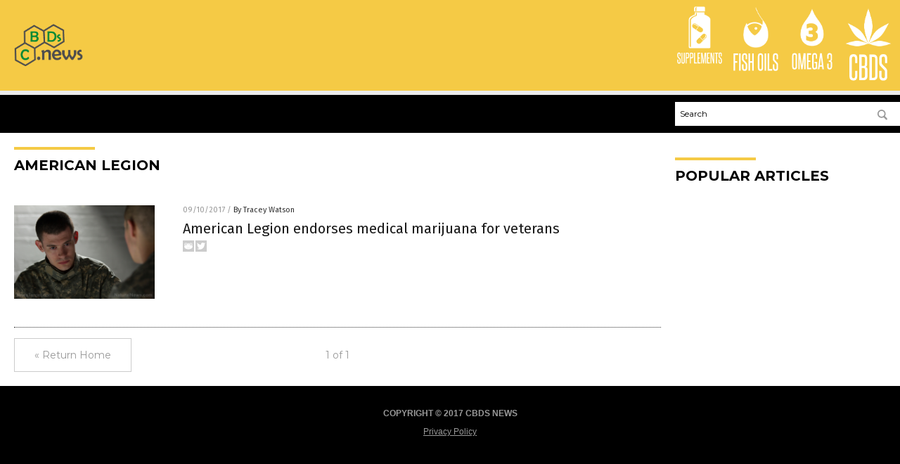

--- FILE ---
content_type: text/css
request_url: https://cbds.news/wp-content/plugins/vps/style.css?ver=4.7.3
body_size: 573
content:
.vps_bg_fade {
    visibility: initial;
    display: none;
    position: fixed;
    top: 0;
    left: 0;
    margin 0;
    width: 100%;
    height: 100%;
    background-color: #000;
    z-index: 600;
    -moz-opacity: 0.90;
    opacity: .90;
    filter: alpha(opacity=90);
    -webkit-transition: opacity 4.0s ease-in;
    -moz-transition: opacity 4.0s ease-in;
    -o-transition: opacity 4.0s ease-in;
}
@media (max-width: 767px) {
    .vps_popup_box {
        top: 190px !important;
        max-height: 290px;
    }
     .vps_img {
        max-height: 160px;
	max-width: 150px;
        display: block;
        margin-left: auto;
        margin-right: auto;
    }
}
.vps_popup_box {
    visibility: initial;
    font-family: Verdana, Geneva, sans-serif;
    display: none;
    position: fixed;
    left: 50%;
    top: 40%;
    margin: -175px 0 0 -175px;
    max-width: 350px !important;
    min-width: 320px;
    padding: 16px;
    background-color: white;
    z-index: 601;
    overflow: hidden;
}
a.vps_close {
    font-family: Verdana, Geneva, sans-serif;
    color: #727171;
    font-size: 17px;
    text-decoration: none !important;
    border: 0px !important;
    position: absolute;
    right: 12px;
    top: 6px;
}
a.vps_close:hover {
    font-family: Verdana, Geneva, sans-serif;
    color: #727171;
    font-size: 17px;
    text-decoration: none !important;
    border: 0px !important;
    position: absolute;
    right: 12px;
    top: 6px;
    box-sizing: border-box;
}
.vps_sharebox_title {
    font-size: 20px;
    font-weight: 600;
    color: #000;
    text-align: center;
    font-family: Verdana, Geneva, sans-serif;
}
.vps_fb_ico {
    margin-top: 6px;
    margin-left: 12px;
    margin-right: 20px;
    margin-bottom: 0px !important;
    height: 23px;
    width: 12px;
}
.vps_share_close_text {
    margin-top:5px;
    text-align: center;
    display: block;
    text-decoration: none;
    border: 0px !important;
}
a.vps_share_close_text {
    font-family: Verdana, Geneva, sans-serif;
    text-align: center;
    text-decoration: none;
    font-size: 12px;
    color: #4e4e4e;
    border: 0px !important;
}
a.vps_share_close_text:hover {
    font-family: Verdana, Geneva, sans-serif;
    text-decoration: none;
    font-size: 12px;
    color: #4e4e4e;
    border: 0px !important;
}
.vps_fb_btn_share {
    height: 35px;
    text-align: center;
    font-family: Verdana, Geneva, sans-serif;
    font-size: 14px;
    color: #FFF;
    cursor: pointer;
    border: 1px solid #26449c;
    background: -webkit-linear-gradient(#5776d0, #2c4aa4);
    /* For Safari 5.1 to 6.0 */
    
    background: -o-linear-gradient(#5776d0, #2c4aa4);
    /* For Opera 11.1 to 12.0 */
    
    background: -moz-linear-gradient(#5776d0, #2c4aa4);
    /* For Firefox 3.6 to 15 */
    
    background: linear-gradient(#5776d0, #2c4aa4);
    /* Standard syntax */
}
.vps_fb_btn {
    line-height: normal !important;
    font-weight: 600;
    padding-top: 4px;
    font-family: Verdana, Geneva, sans-serif;
    font-size: 14px;
    height: 36px;
    color: #FFF;
    cursor: pointer;
    border-top-left-radius: 0px;
    border-bottom-left-radius: 0px;
    border: 1px solid #26449c;
    background: -webkit-linear-gradient(#5776d0, #2c4aa4);
    /* For Safari 5.1 to 6.0 */
    
    background: -o-linear-gradient(#5776d0, #2c4aa4);
    /* For Opera 11.1 to 12.0 */
    
    background: -moz-linear-gradient(#5776d0, #2c4aa4);
    /* For Firefox 3.6 to 15 */
    
    background: linear-gradient(#5776d0, #2c4aa4);
    /* Standard syntax */
}
.vpsclearfix {
   visibility: hidden;
   content: " "; /* Older browser do not support empty content */
   display: block;
   height: 0;
   clear: both;
}

--- FILE ---
content_type: text/xml
request_url: https://cbds.news/xml/MR-1-Jan.xml
body_size: 339
content:
<?xml version="1.0" encoding="utf-8" ?>
<items>

<item id="2322" sponsor="Vitamin C and D Combo" start="1/30/2018" expire="" percent="" reserve="False">
<headline><![CDATA[]]></headline>
<text><![CDATA[]]></text>
<link><![CDATA[]]></link>
<image>Vitamin-C-and-D-Combo-MR.jpg</image>
<url><![CDATA[WBA-2322.html]]></url>
<displayurl><![CDATA[http://vitamincandd.naturalnews.com/vitamin-c-vitamin-d.html?utm_source=WP-Sites&utm_campaign=Vitamin-C-and-D-Combo&utm_medium=300x250]]></displayurl>
<keywords></keywords>
</item>

<item id="2312" sponsor="FlaxJoy" start="1/25/2018" expire="" percent="" reserve="False">
<headline><![CDATA[]]></headline>
<text><![CDATA[]]></text>
<link><![CDATA[]]></link>
<image>FlaxJoy-MR.jpg</image>
<url><![CDATA[WBA-2312.html]]></url>
<displayurl><![CDATA[http://organicinstantflaxmilkpowder.naturalnews.com/organic-instant-flax-milk-powder.html?utm_source=WP-Sites&utm_campaign=FlaxJoy&utm_medium=300x250]]></displayurl>
<keywords>Flax, Milk</keywords>
</item>

<item id="2303" sponsor="Jojoba Oil" start="1/23/2018" expire="" percent="" reserve="False">
<headline><![CDATA[]]></headline>
<text><![CDATA[]]></text>
<link><![CDATA[]]></link>
<image>Jojoba-Oil-MR.jpg</image>
<url><![CDATA[WBA-2303.html]]></url>
<displayurl><![CDATA[http://organicjojobaoil.naturalnews.com/organic-jojoba-oil.html?utm_source=WP-Sites&utm_campaign=Jojoba-Oil&utm_medium=300x250]]></displayurl>
<keywords>Jojoba</keywords>
</item>

<item id="2291" sponsor="Storable Fruits and Vegetables - Survival Tool" start="1/18/2018" expire="" percent="" reserve="False">
<headline><![CDATA[]]></headline>
<text><![CDATA[]]></text>
<link><![CDATA[]]></link>
<image>Storable-Fruits-Vegetables-Survival-Tool-MR.jpg</image>
<url><![CDATA[WBA-2291.html]]></url>
<displayurl><![CDATA[https://freezedriedstorablefoodsale.naturalnews.com/freeze-dried-storable-food-sale.html?utm_source=WP-Sites&utm_campaign=Storable-Fruits-and-Vegetables-Survival-Tool&utm_medium=300x250]]></displayurl>
<keywords></keywords>
</item>

<item id="2277" sponsor="Organic Rice Bran Fiber - Back in Stock" start="1/16/2018" expire="" percent="" reserve="False">
<headline><![CDATA[]]></headline>
<text><![CDATA[]]></text>
<link><![CDATA[]]></link>
<image>Organic-Rice-Bran-Fiber-Back-in-Stock-MR.jpg</image>
<url><![CDATA[WBA-2277.html]]></url>
<displayurl><![CDATA[http://organicricebranfiber.naturalnews.com/organic-rice-bran-fiber-back-in-stock.html?utm_source=WP-Sites&utm_campaign=Organic-Rice-Bran-Fiber-Back-in-Stock&utm_medium=300x250]]></displayurl>
<keywords>Rice, Bran, Fiber</keywords>
</item>


</items>


--- FILE ---
content_type: image/svg+xml
request_url: https://cbds.news/wp-content/themes/NTTheme/images/icon97_text.svg
body_size: 468
content:
<svg xmlns="http://www.w3.org/2000/svg" width="45.75" height="19.33" viewBox="0 0 45.75 19.33"><defs><style>.cls-1{fill:#fff;}</style></defs><title>FishOils-Text</title><g id="Layer_2" data-name="Layer 2"><path class="cls-1" d="M2.17,17.44V1.9H6.38V3.35H3.61V8.88H5.52v1.44H3.61v7.12Z"/><path class="cls-1" d="M7.31,17.44V1.9H8.74V17.44Z"/><path class="cls-1" d="M13.39,12.83c0-.24,0-.44,0-.59a1.41,1.41,0,0,0-.08-.39.81.81,0,0,0-.15-.31c-.06-.1-.14-.2-.22-.32s-.38-.43-.57-.63S12,10.2,11.76,10l-.61-.63c-.21-.22-.42-.46-.65-.74a1.73,1.73,0,0,1-.44-.9A7.2,7.2,0,0,1,10,6.62V4.3c0-1.72.81-2.57,2.42-2.57a2.27,2.27,0,0,1,1.83.63,3,3,0,0,1,.53,1.94V7.13H13.43V4.48a2,2,0,0,0-.2-.94.82.82,0,0,0-.79-.36c-.66,0-1,.37-1,1.12V6.6a3,3,0,0,0,.07.72,1.62,1.62,0,0,0,.27.49A10.24,10.24,0,0,0,13,9.07a14.86,14.86,0,0,1,1.19,1.27,2.16,2.16,0,0,1,.34.49,2.25,2.25,0,0,1,.21.53,3,3,0,0,1,.1.64q0,.36,0,.81V15A2.9,2.9,0,0,1,14.27,17a2.31,2.31,0,0,1-1.86.66A2.31,2.31,0,0,1,10.57,17,2.8,2.8,0,0,1,10,15V11.73h1.38v3.1a1.9,1.9,0,0,0,.22,1,.82.82,0,0,0,.78.38,1,1,0,0,0,.78-.29,1.34,1.34,0,0,0,.24-.86Z"/><path class="cls-1" d="M19.47,17.44v-7.2h-2v7.2H16V1.9h1.44V8.83h2V1.9H20.9V17.44Z"/><path class="cls-1" d="M24.75,4.37c0-1.76.82-2.64,2.44-2.64s2.45.88,2.45,2.64V15c0,1.76-.81,2.65-2.45,2.65s-2.44-.89-2.44-2.65Zm3.46,0c0-.79-.34-1.19-1-1.19s-1,.4-1,1.19V15c0,.82.33,1.23,1,1.23s1-.41,1-1.23Z"/><path class="cls-1" d="M31,17.44V1.9H32.4V17.44Z"/><path class="cls-1" d="M33.83,17.44V1.9h1.44V16H38v1.42Z"/><path class="cls-1" d="M42.14,12.83c0-.24,0-.44,0-.59a2,2,0,0,0-.07-.39,1.28,1.28,0,0,0-.15-.31l-.23-.32-.57-.63L40.52,10l-.62-.63c-.2-.22-.42-.46-.65-.74a1.73,1.73,0,0,1-.44-.9,7.2,7.2,0,0,1-.07-1.12V4.3c0-1.72.81-2.57,2.42-2.57A2.27,2.27,0,0,1,43,2.36a3,3,0,0,1,.53,1.94V7.13H42.18V4.48a2,2,0,0,0-.2-.94.8.8,0,0,0-.78-.36c-.67,0-1,.37-1,1.12V6.6a3.08,3.08,0,0,0,.06.72,1.68,1.68,0,0,0,.28.49A9.47,9.47,0,0,0,41.7,9.07a16.66,16.66,0,0,1,1.2,1.27,2.54,2.54,0,0,1,.34.49,2.77,2.77,0,0,1,.2.53,3.69,3.69,0,0,1,.11.64q0,.36,0,.81V15A2.9,2.9,0,0,1,43,17a2.31,2.31,0,0,1-1.86.66A2.32,2.32,0,0,1,39.32,17,2.8,2.8,0,0,1,38.74,15V11.73h1.38v3.1a1.9,1.9,0,0,0,.22,1,.82.82,0,0,0,.78.38,1,1,0,0,0,.79-.29,1.4,1.4,0,0,0,.23-.86Z"/></g></svg>